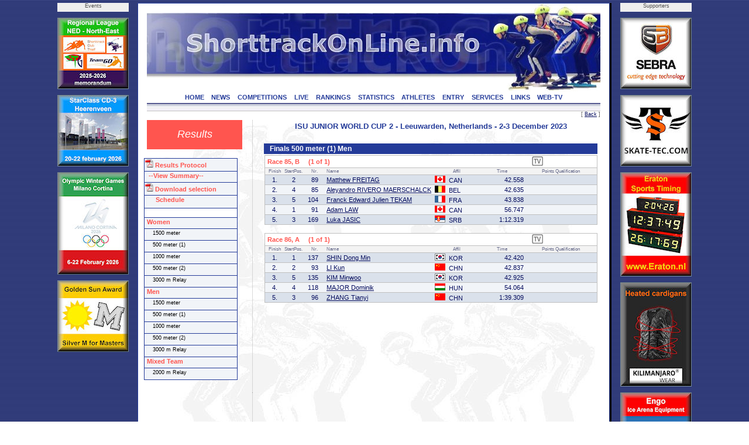

--- FILE ---
content_type: text/html; charset=UTF-8
request_url: https://www.shorttrackonline.info/compresult.php?comp=4049&cat=2&dist=3&round=9&template=
body_size: 5556
content:
<html>
<!DOCTYPE HTML PUBLIC "-//W3C//DTD HTML 4.0 Transitional//EN">

<head>
<title>ShorttrackOnLine.info - Results</title>
<script language="JavaScript1.2" src="css/menu.js"></script>
<meta name="viewport" content="width=device-width, initial-scale=1">
<meta http-equiv="Content-Type" content="text/html; charset=utf-8">
<meta name="author" content="Brand Webdesign, Daan Brand">
<link rel="stylesheet" type="text/css" href="css/style1.css">
<link rel="stylesheet" type="text/css" href="css/CL_style.css">
<link rel="shortcut icon" href="/img/STskater.ico">

<script language="JavaScript" type="text/JavaScript">
<!--
function MM_jumpMenu(targ,selObj,restore){ //v3.0
  eval(targ+".location='"+selObj.options[selObj.selectedIndex].value+"'");
  if (restore) selObj.selectedIndex=0;
}

function MM_swapImgRestore() { //v3.0
  var i,x,a=document.MM_sr; for(i=0;a&&i<a.length&&(x=a[i])&&x.oSrc;i++) x.src=x.oSrc;
}

function MM_preloadImages() { //v3.0
  var d=document; if(d.images){ if(!d.MM_p) d.MM_p=new Array();
    var i,j=d.MM_p.length,a=MM_preloadImages.arguments; for(i=0; i<a.length; i++)
    if (a[i].indexOf("#")!=0){ d.MM_p[j]=new Image; d.MM_p[j++].src=a[i];}}
}

function MM_findObj(n, d) { //v4.01
  var p,i,x;  if(!d) d=document; if((p=n.indexOf("?"))>0&&parent.frames.length) {
    d=parent.frames[n.substring(p+1)].document; n=n.substring(0,p);}
  if(!(x=d[n])&&d.all) x=d.all[n]; for (i=0;!x&&i<d.forms.length;i++) x=d.forms[i][n];
  for(i=0;!x&&d.layers&&i<d.layers.length;i++) x=MM_findObj(n,d.layers[i].document);
  if(!x && d.getElementById) x=d.getElementById(n); return x;
}

function MM_swapImage() { //v3.0
  var i,j=0,x,a=MM_swapImage.arguments; document.MM_sr=new Array; for(i=0;i<(a.length-2);i+=3)
   if ((x=MM_findObj(a[i]))!=null){document.MM_sr[j++]=x; if(!x.oSrc) x.oSrc=x.src; x.src=a[i+2];}
}

function OpenWindow(theURL,winName,features) {
  window.open(theURL,winName,features);
}
//-->
</script>

<script type="text/javascript" src="includes/overlibmws.js"></script>
</head>


<body leftmargin="0" topmargin="0" rightmargin="0" bottommargin="0" marginwidth="0" marginheight="0" style="background: url('img/blue.jpg') repeat top center">

<table width="100%" height="100%" border="0" cellpadding="0" cellspacing="0">
  <tr height="5" colspan=3><td></td></tr>
  <tr>
    <td>&nbsp;</td>

    <td width=122 valign="top">
      <table width="122" height="0" border="0" cellpadding="0" cellspacing="0">
        <tr height="15" bgcolor="eeeeee"><td align="center" class="small" valign="top">Events</td></tr>
  
        <tr height="10"><td></td></tr>
        <tr height="120"><td valign="top"><a href="http://www.shorttrackonline.info/pdf-memorandum/25-ST-Regio NO-klassement.pdf" target="_blank"><img src="img/advertisements/25-button-Regio NO.jpg" width="120" height="120" alt="Regio NO" border="0" style="border:solid 1px #738793;"></a></td></tr>
      
        <tr height="10"><td></td></tr>
        <tr height="120"><td valign="top"><a href="http://www.StarClassonline.info" target="_blank"><img src="img/advertisements/25-button-StarClass-Heerenveen.jpg" width="120" height="120" alt="StarClass-Heerenveen" border="0" style="border:solid 1px #738793;"></a></td></tr>
      
        <tr height="10"><td></td></tr>
        <tr height="173"><td valign="top"><img src="img/advertisements/25-button-Milano-Olympics.jpg" width="120" height="173" alt="Milano Olympics" border="0" style="border:solid 1px #738793;"></td></tr>
      
        <tr height="10"><td></td></tr>
        <tr height="120"><td valign="top"><a href="http://www.skatingonline.info" target="_blank"><img src="img/advertisements/25-button-Golden Sun-serie.jpg" width="120" height="120" alt="Golden Sun-serie" border="0" style="border:solid 1px #738793;"></a></td></tr>
      
      </table>
    </td>
    <td width=15></td>
  
    <td bgcolor="#243B99" width=1></td>
    <td bgcolor="#ffffff" width=15>
      <table width="100%" height="100%" border="0" cellpadding="0" cellspacing="0">
        <tr height="1" bgcolor="#243B99"><td></td></tr>
        <tr><td></td></tr>
        <tr height="1" bgcolor="#243B99"><td></td></tr>
      </table>
    </td>
    <td bgcolor="#FFFFFF" width=775 align="left" valign="top" style="border:2px;">

    <table width="100%" height="100%" border="0" cellpadding="0" cellspacing="0">
      <tr height="1" bgcolor="#243B99"><td></td></tr>
      <tr height="150">
        <td class="header"><img src="img/header.jpg" width="775" border="0" usemap="#headerlink"></td>
      </tr>

      <tr height="18" bgcolor="#ffffff" valign="top"><td align="center">
  
        <a href="index.php" class="solbutton">HOME<a>
        <a href="news.php" class="solbutton">NEWS<a>
        <a href="competitions.php" class="solbutton">COMPETITIONS<a>
        <a href="live.php" class="solbutton">LIVE<a>
        <a href="rankings.php" class="solbutton">RANKINGS<a>
        <a href="statistics.php" class="solbutton">STATISTICS<a>
        <a href="athletes.php" class="solbutton">ATHLETES<a>
        <a href="entry.php" class="solbutton">ENTRY<a>
        <a href="services.php" class="solbutton">SERVICES<a>
        <a href="links.php" class="solbutton">LINKS<a>
        <a href="web-tv.php" class="solbutton">WEB-TV<a>
      </td></tr>
      <tr height="2" bgcolor="#ffffff"><td></td></tr>
      <tr height="12"><td style="border-top: 1px solid #060D5E; border-bottom: 1px solid #c2c1bf"><img src="img/greyline.jpg" width=775></td></tr>
  
      <tr height="15" class="small" align="right" valign="top"><td>[ <a href="#" Onclick="javascript:history.back()" class="content_bottom">Back</a> ]</td></tr>
      <tr>
        <td>

          <table height="100%" border="0" cellpadding="0" cellspacing="0" STYLE="background-image: url(img/greyskaters.jpg);">
    
            <tr>
              <td width="180" valign="top">
                <table height="50" width="180" border="0" cellpadding="0" cellspacing="0">
                  <tr>

                     <td width="160" height="50" align="center" class="chapter">Results</td>
  
                    <td width="20"></td>
                  </tr>

                </table>
              </td>
              <td valign="top" width="100%" class="dotted_ver" height="300">
                <table width="100%" border="0" cellpadding="0" cellspacing="0">
                  <tr>
                     <td width=15>&nbsp;</td>
                     <td>
  
<script type="text/javascript" language="javascript">
<!--
function Open(URL) {
venster = window.open(URL, "pdf");
}
//-->
</script>

<script>

function cm_bwcheck(){
      this.ver=navigator.appVersion
      this.agent=navigator.userAgent.toLowerCase()
      this.dom=document.getElementById?1:0
      this.op5=(this.agent.indexOf("opera 5")>-1 || this.agent.indexOf("opera/5")>-1) && window.opera
  this.op6=(this.agent.indexOf("opera 6")>-1 || this.agent.indexOf("opera/6")>-1) && window.opera
  this.ie5 = (this.agent.indexOf("msie 5")>-1 && !this.op5 && !this.op6)
  this.ie55 = (this.ie5 && this.agent.indexOf("msie 5.5")>-1)
  this.ie6 = (this.agent.indexOf("msie 6")>-1 && !this.op5 && !this.op6)
      this.ie4=(this.agent.indexOf("msie")>-1 && document.all &&!this.op5 &&!this.op6 &&!this.ie5&&!this.ie6)
  this.ie = (this.ie4 || this.ie5 || this.ie6)
      this.mac=(this.agent.indexOf("mac")>-1)
      this.ns6=(this.agent.indexOf("gecko")>-1 || window.sidebar)
      this.ns4=(!this.dom && document.layers)?1:0;
      this.bw=(this.ie6 || this.ie5 || this.ie4 || this.ns4 || this.ns6 || this.op5 || this.op6)
  this.usedom= this.ns6//Use dom creation
  this.reuse = this.ie||this.usedom //Reuse layers
  this.px=this.dom&&!this.op5?"px":""
      return this
}
var bw=new cm_bwcheck()

oCMenu=new makeCM("oCMenu") //Making the menu object. Argument: menuname
if(bw.ns4) if(!oCMenu["makeMenu"] || !bw["ns4"]) self.location.reload()
oCMenu.frames = 0
oCMenu.pxBetween=0

  var templeft=!bw.ns4?cmpage.x2 / 2 - 394:cmpage.x2 / 2 - 394
  if (templeft < 10) templeft = 10
oCMenu.fromLeft=templeft
  function doonresize() {
    var templeft=!bw.ns4?cmpage.x2 / 2 - 394:cmpage.x2 / 2 - 394
    if (templeft < 10) templeft = 10
    oCMenu.fromLeft=templeft
  }
oCMenu.onresize="doonresize()"
oCMenu.fromTop=270
oCMenu.rows=0
oCMenu.menuPlacement="left"
oCMenu.offlineRoot=""
oCMenu.onlineRoot="http://www.shorttrackonline.info/"
oCMenu.resizeCheck=1
oCMenu.wait=600
oCMenu.fillImg="cm_fill.gif"
oCMenu.zIndex=0

oCMenu.useBar=1
oCMenu.barWidth="menu"
oCMenu.barHeight="menu"
oCMenu.barClass="clBar"
oCMenu.barX=0
oCMenu.barY=0
oCMenu.barBorderX=1
oCMenu.barBorderY=1
oCMenu.barBorderClass=""

oCMenu.level[0]=new cm_makeLevel()
oCMenu.level[0].width=158
oCMenu.level[0].height=19
oCMenu.level[0].regClass="clLevel0"
oCMenu.level[0].overClass="clLevel0over"
oCMenu.level[0].borderX=1
oCMenu.level[0].borderY=1
oCMenu.level[0].borderClass="clLevel0border"
oCMenu.level[0].offsetX=120
oCMenu.level[0].offsetY=-20
oCMenu.level[0].rows=0
oCMenu.level[0].arrow=0
oCMenu.level[0].arrowWidth=0
oCMenu.level[0].arrowHeight=0
oCMenu.level[0].align="bottom"

oCMenu.level[1]=new cm_makeLevel()
oCMenu.level[1].width=140
oCMenu.level[1].height=17
oCMenu.level[1].regClass="clLevel1"
oCMenu.level[1].overClass="clLevel1over"
oCMenu.level[1].align="right"
oCMenu.level[1].offsetX=0
oCMenu.level[1].offsetY=0
oCMenu.level[1].borderClass="clLevel1border"
oCMenu.level[1].borderX=1
oCMenu.level[1].borderY=1
oCMenu.level[1].rows=0
oCMenu.level[1].align="bottom"


oCMenu.makeMenu('line0','0','<img src="img/pdf.png"> Results Protocol','PDFprotocol/24JWC2_OfficialProtocol.pdf','_blank',158,21,'','','clLevelHead','clLevel0overHead')

oCMenu.makeMenu('line1','0','&nbsp; --View Summary--','compresult.php?name=Results&comp=4049&cat=99&template=summary','_blank',158,18,'','','clLevelHead','clLevel0overHead')
oCMenu.makeMenu('subline0','line1','&nbsp; &nbsp; all categories','compresult.php?name=Results&comp=4049&cat=99&template=summary','_blank')
oCMenu.makeMenu('subline1','line1','&nbsp; &nbsp; Women','compresult.php?name=Results&comp=4049&cat=1&template=summary','_blank')
oCMenu.makeMenu('subline2','line1','&nbsp; &nbsp; Men','compresult.php?name=Results&comp=4049&cat=2&template=summary','_blank')
oCMenu.makeMenu('subline3','line1','&nbsp; &nbsp; Mixed Team','compresult.php?name=Results&comp=4049&cat=3&template=summary','_blank')
oCMenu.makeMenu('line2','0','<img src="img/pdf.png"> Download selection','pdf.php?name=Results&comp=4049&cat=2&dist=3&round=9&maxNR=&template=pdf&type=&twocolumn=0','_blank',158,21,'','','clLevelHead','clLevel0overHead')

oCMenu.makeMenu('line2b','0','&nbsp; &nbsp; &nbsp; Schedule','live.php?comp=4049','_blank',158,21,'','','clLevelHead','clLevel0overHead')

oCMenu.makeMenu('line3','0','','','',158,15,'','','blank','blank')

oCMenu.makeMenu('top1','0','&nbsp;Women','compresult.php?comp=4049&cat=1','',158,18,'','','clLevelHead','clLevel0overHead')
  oCMenu.makeMenu('top2','0','&nbsp; &nbsp; 1500 meter','compresult.php?comp=4049&cat=1&dist=7')
  oCMenu.makeMenu('sub31','top2','&nbsp; &nbsp; Quarter Finals','compresult.php?comp=4049&cat=1&dist=7&round=5')
  oCMenu.makeMenu('sub32','top2','&nbsp; &nbsp; Rep Semi Finals','compresult.php?comp=4049&cat=1&dist=7&round=7')
  oCMenu.makeMenu('sub33','top2','&nbsp; &nbsp; Semi Finals','compresult.php?comp=4049&cat=1&dist=7&round=8')
  oCMenu.makeMenu('sub34','top2','&nbsp; &nbsp; Finals','compresult.php?comp=4049&cat=1&dist=7&round=9')
  oCMenu.makeMenu('sub35','top2','&nbsp; &nbsp; Distance Classification','compresult.php?comp=4049&cat=1&dist=7&type=class')
  oCMenu.makeMenu('top4','0','&nbsp; &nbsp; 500 meter (1)','compresult.php?comp=4049&cat=1&dist=3')
  oCMenu.makeMenu('sub51','top4','&nbsp; &nbsp; Heats','compresult.php?comp=4049&cat=1&dist=3&round=2')
  oCMenu.makeMenu('sub52','top4','&nbsp; &nbsp; Rep Semi Finals','compresult.php?comp=4049&cat=1&dist=3&round=4')
  oCMenu.makeMenu('sub53','top4','&nbsp; &nbsp; Quarter Finals','compresult.php?comp=4049&cat=1&dist=3&round=5')
  oCMenu.makeMenu('sub54','top4','&nbsp; &nbsp; Semi Finals','compresult.php?comp=4049&cat=1&dist=3&round=8')
  oCMenu.makeMenu('sub55','top4','&nbsp; &nbsp; Finals','compresult.php?comp=4049&cat=1&dist=3&round=9')
  oCMenu.makeMenu('sub56','top4','&nbsp; &nbsp; Distance Classification','compresult.php?comp=4049&cat=1&dist=3&type=class')
  oCMenu.makeMenu('top6','0','&nbsp; &nbsp; 1000 meter','compresult.php?comp=4049&cat=1&dist=6')
  oCMenu.makeMenu('sub71','top6','&nbsp; &nbsp; Heats','compresult.php?comp=4049&cat=1&dist=6&round=2')
  oCMenu.makeMenu('sub72','top6','&nbsp; &nbsp; Rep Semi Finals','compresult.php?comp=4049&cat=1&dist=6&round=4')
  oCMenu.makeMenu('sub73','top6','&nbsp; &nbsp; Quarter Finals','compresult.php?comp=4049&cat=1&dist=6&round=5')
  oCMenu.makeMenu('sub74','top6','&nbsp; &nbsp; Semi Finals','compresult.php?comp=4049&cat=1&dist=6&round=8')
  oCMenu.makeMenu('sub75','top6','&nbsp; &nbsp; Finals','compresult.php?comp=4049&cat=1&dist=6&round=9')
  oCMenu.makeMenu('sub76','top6','&nbsp; &nbsp; Distance Classification','compresult.php?comp=4049&cat=1&dist=6&type=class')
  oCMenu.makeMenu('top8','0','&nbsp; &nbsp; 500 meter (2)','compresult.php?comp=4049&cat=1&dist=4')
  oCMenu.makeMenu('sub91','top8','&nbsp; &nbsp; Heats','compresult.php?comp=4049&cat=1&dist=4&round=2')
  oCMenu.makeMenu('sub92','top8','&nbsp; &nbsp; Rep Semi Finals','compresult.php?comp=4049&cat=1&dist=4&round=4')
  oCMenu.makeMenu('sub93','top8','&nbsp; &nbsp; Quarter Finals','compresult.php?comp=4049&cat=1&dist=4&round=5')
  oCMenu.makeMenu('sub94','top8','&nbsp; &nbsp; Semi Finals','compresult.php?comp=4049&cat=1&dist=4&round=8')
  oCMenu.makeMenu('sub95','top8','&nbsp; &nbsp; Finals','compresult.php?comp=4049&cat=1&dist=4&round=9')
  oCMenu.makeMenu('sub96','top8','&nbsp; &nbsp; Distance Classification','compresult.php?comp=4049&cat=1&dist=4&type=class')
  oCMenu.makeMenu('top10','0','&nbsp; &nbsp; 3000 m Relay','compresult.php?comp=4049&cat=1&dist=11')
  oCMenu.makeMenu('sub111','top10','&nbsp; &nbsp; Semi Finals','compresult.php?comp=4049&cat=1&dist=11&round=8')
  oCMenu.makeMenu('sub112','top10','&nbsp; &nbsp; Finals','compresult.php?comp=4049&cat=1&dist=11&round=9')
oCMenu.makeMenu('top12','0','&nbsp;Men','compresult.php?comp=4049&cat=2','',158,18,'','','clLevelHead','clLevel0overHead')
  oCMenu.makeMenu('top14','0','&nbsp; &nbsp; 1500 meter','compresult.php?comp=4049&cat=2&dist=7')
  oCMenu.makeMenu('sub151','top14','&nbsp; &nbsp; Quarter Finals','compresult.php?comp=4049&cat=2&dist=7&round=5')
  oCMenu.makeMenu('sub152','top14','&nbsp; &nbsp; Rep Quarter Finals','compresult.php?comp=4049&cat=2&dist=7&round=6')
  oCMenu.makeMenu('sub153','top14','&nbsp; &nbsp; Rep Semi Finals','compresult.php?comp=4049&cat=2&dist=7&round=7')
  oCMenu.makeMenu('sub154','top14','&nbsp; &nbsp; Semi Finals','compresult.php?comp=4049&cat=2&dist=7&round=8')
  oCMenu.makeMenu('sub155','top14','&nbsp; &nbsp; Finals','compresult.php?comp=4049&cat=2&dist=7&round=9')
  oCMenu.makeMenu('sub156','top14','&nbsp; &nbsp; Distance Classification','compresult.php?comp=4049&cat=2&dist=7&type=class')
  oCMenu.makeMenu('top16','0','&nbsp; &nbsp; 500 meter (1)','compresult.php?comp=4049&cat=2&dist=3')
  oCMenu.makeMenu('sub171','top16','&nbsp; &nbsp; Heats','compresult.php?comp=4049&cat=2&dist=3&round=2')
  oCMenu.makeMenu('sub172','top16','&nbsp; &nbsp; Rep Quarter Finals','compresult.php?comp=4049&cat=2&dist=3&round=3')
  oCMenu.makeMenu('sub173','top16','&nbsp; &nbsp; Rep Semi Finals','compresult.php?comp=4049&cat=2&dist=3&round=4')
  oCMenu.makeMenu('sub174','top16','&nbsp; &nbsp; Quarter Finals','compresult.php?comp=4049&cat=2&dist=3&round=5')
  oCMenu.makeMenu('sub175','top16','&nbsp; &nbsp; Semi Finals','compresult.php?comp=4049&cat=2&dist=3&round=8')
  oCMenu.makeMenu('sub176','top16','&nbsp; &nbsp; Finals','compresult.php?comp=4049&cat=2&dist=3&round=9')
  oCMenu.makeMenu('sub177','top16','&nbsp; &nbsp; Distance Classification','compresult.php?comp=4049&cat=2&dist=3&type=class')
  oCMenu.makeMenu('top18','0','&nbsp; &nbsp; 1000 meter','compresult.php?comp=4049&cat=2&dist=6')
  oCMenu.makeMenu('sub191','top18','&nbsp; &nbsp; Heats','compresult.php?comp=4049&cat=2&dist=6&round=2')
  oCMenu.makeMenu('sub192','top18','&nbsp; &nbsp; Rep Quarter Finals','compresult.php?comp=4049&cat=2&dist=6&round=3')
  oCMenu.makeMenu('sub193','top18','&nbsp; &nbsp; Rep Semi Finals','compresult.php?comp=4049&cat=2&dist=6&round=4')
  oCMenu.makeMenu('sub194','top18','&nbsp; &nbsp; Quarter Finals','compresult.php?comp=4049&cat=2&dist=6&round=5')
  oCMenu.makeMenu('sub195','top18','&nbsp; &nbsp; Semi Finals','compresult.php?comp=4049&cat=2&dist=6&round=8')
  oCMenu.makeMenu('sub196','top18','&nbsp; &nbsp; Finals','compresult.php?comp=4049&cat=2&dist=6&round=9')
  oCMenu.makeMenu('sub197','top18','&nbsp; &nbsp; Distance Classification','compresult.php?comp=4049&cat=2&dist=6&type=class')
  oCMenu.makeMenu('top20','0','&nbsp; &nbsp; 500 meter (2)','compresult.php?comp=4049&cat=2&dist=4')
  oCMenu.makeMenu('sub211','top20','&nbsp; &nbsp; Heats','compresult.php?comp=4049&cat=2&dist=4&round=2')
  oCMenu.makeMenu('sub212','top20','&nbsp; &nbsp; Rep Quarter Finals','compresult.php?comp=4049&cat=2&dist=4&round=3')
  oCMenu.makeMenu('sub213','top20','&nbsp; &nbsp; Rep Semi Finals','compresult.php?comp=4049&cat=2&dist=4&round=4')
  oCMenu.makeMenu('sub214','top20','&nbsp; &nbsp; Quarter Finals','compresult.php?comp=4049&cat=2&dist=4&round=5')
  oCMenu.makeMenu('sub215','top20','&nbsp; &nbsp; Semi Finals','compresult.php?comp=4049&cat=2&dist=4&round=8')
  oCMenu.makeMenu('sub216','top20','&nbsp; &nbsp; Finals','compresult.php?comp=4049&cat=2&dist=4&round=9')
  oCMenu.makeMenu('sub217','top20','&nbsp; &nbsp; Distance Classification','compresult.php?comp=4049&cat=2&dist=4&type=class')
  oCMenu.makeMenu('top22','0','&nbsp; &nbsp; 3000 m Relay','compresult.php?comp=4049&cat=2&dist=11')
  oCMenu.makeMenu('sub231','top22','&nbsp; &nbsp; Semi Finals','compresult.php?comp=4049&cat=2&dist=11&round=8')
  oCMenu.makeMenu('sub232','top22','&nbsp; &nbsp; Finals','compresult.php?comp=4049&cat=2&dist=11&round=9')
oCMenu.makeMenu('top24','0','&nbsp;Mixed Team','compresult.php?comp=4049&cat=3','',158,18,'','','clLevelHead','clLevel0overHead')
  oCMenu.makeMenu('top26','0','&nbsp; &nbsp; 2000 m Relay','compresult.php?comp=4049&cat=3&dist=10')
  oCMenu.makeMenu('sub271','top26','&nbsp; &nbsp; Quarter Finals','compresult.php?comp=4049&cat=3&dist=10&round=5')
  oCMenu.makeMenu('sub272','top26','&nbsp; &nbsp; Semi Finals','compresult.php?comp=4049&cat=3&dist=10&round=8')
  oCMenu.makeMenu('sub273','top26','&nbsp; &nbsp; Finals','compresult.php?comp=4049&cat=3&dist=10&round=9')
oCMenu.construct()

</script>

<table width="100%">
<tr>
  <td height=460 valign="top">
  
  <table width=100% cellspacing="0" cellpadding="0">
    <tr valign="center">
      <td class="head" align="center" width="100%">ISU JUNIOR WORLD CUP 2 - Leeuwarden, Netherlands - 2-3 December 2023</td>
    </tr>
  </table>
      
<table width=100% cellpadding=1 cellspacing=1 border=0>
      
    <tr><td>&nbsp;</td></tr>

    <tr><td width=100% class="racehead" align=left>Finals 500 meter (1) Men</td>
       </tr>
        
      <tr><td colspan=2>
          <table class="race" width=100% cellpadding=1 cellspacing=0 border=0>
            <tr><th colspan=8 align=left>&nbsp;Race 85, B &nbsp; &nbsp; (1 of 1)</th>
                <th colspan=2 align="left"> &nbsp; &nbsp; <a href="web-tv.php?id=4978" target="_blank"><img src="img/tv.gif" width="19" height="16" alt="video" border="0"></a></th>
            </tr>
            <tr class="legend"><td align=center>Finish</td><td align=center>StartPos.</td><td align=center colspan=2>Nr.</td><td align=left>Name</td><td></td><td align=center>Affil</td><td align=center>Time</td><td align=right>Points</td><td>Qualification</td></tr>
          <tr bgcolor=#DAE1EB><td width=30 class="c">1.</td><td width=25 class="c">2</td><td width=25 class="r">89</td><td width=10 class="l">&nbsp;</td><td width=200 class="l" colspan=2><a href="http://www.shorttrackonline.info/skaterbio.php?id=STCAN11002200501&template=">Matthew FREITAG</a></td><td width=75 class="l"> <img src="img/flags/CAN.gif" height="12" width="18"> &nbsp;CAN</td><td width=75 class="r">42.558</td><td width=50 class="r"></td><td width=70 class="c"></td></tr>
          <tr bgcolor=#F1F4F8><td width=30 class="c">2.</td><td width=25 class="c">4</td><td width=25 class="r">85</td><td width=10 class="l">&nbsp;</td><td width=200 class="l" colspan=2><a href="http://www.shorttrackonline.info/skaterbio.php?id=STBEL12502200601&template=">Aleyandro RIVERO MAERSCHALCK</a></td><td width=75 class="l"> <img src="img/flags/BEL.gif" height="12" width="18"> &nbsp;BEL</td><td width=75 class="r">42.635</td><td width=50 class="r"></td><td width=70 class="c"></td></tr>
          <tr bgcolor=#DAE1EB><td width=30 class="c">3.</td><td width=25 class="c">5</td><td width=25 class="r">104</td><td width=10 class="l">&nbsp;</td><td width=200 class="l" colspan=2><a href="http://www.shorttrackonline.info/skaterbio.php?id=STFRA10609200601&template=">Franck Edward Julien TEKAM</a></td><td width=75 class="l"> <img src="img/flags/FRA.gif" height="12" width="18"> &nbsp;FRA</td><td width=75 class="r">43.838</td><td width=50 class="r"></td><td width=70 class="c"></td></tr>
          <tr bgcolor=#F1F4F8><td width=30 class="c">4.</td><td width=25 class="c">1</td><td width=25 class="r">91</td><td width=10 class="l">&nbsp;</td><td width=200 class="l" colspan=2><a href="http://www.shorttrackonline.info/skaterbio.php?id=STCAN10909200401&template=">Adam LAW</a></td><td width=75 class="l"> <img src="img/flags/CAN.gif" height="12" width="18"> &nbsp;CAN</td><td width=75 class="r">56.747</td><td width=50 class="r"></td><td width=70 class="c"></td></tr>
          <tr bgcolor=#DAE1EB><td width=30 class="c">5.</td><td width=25 class="c">3</td><td width=25 class="r">169</td><td width=10 class="l">&nbsp;</td><td width=200 class="l" colspan=2><a href="http://www.shorttrackonline.info/skaterbio.php?id=STSRB10102200701&template=">Luka JASIC</a></td><td width=75 class="l"> <img src="img/flags/SRB.gif" height="12" width="18"> &nbsp;SRB</td><td width=75 class="r">1:12.319</td><td width=50 class="r"></td><td width=70 class="c"></td></tr>
        </table>
      <tr><td colspan=2>
          <table class="race" width=100% cellpadding=1 cellspacing=0 border=0>
            <tr><th colspan=8 align=left>&nbsp;Race 86, A &nbsp; &nbsp; (1 of 1)</th>
                <th colspan=2 align="left"> &nbsp; &nbsp; <a href="web-tv.php?id=4979" target="_blank"><img src="img/tv.gif" width="19" height="16" alt="video" border="0"></a></th>
            </tr>
            <tr class="legend"><td align=center>Finish</td><td align=center>StartPos.</td><td align=center colspan=2>Nr.</td><td align=left>Name</td><td></td><td align=center>Affil</td><td align=center>Time</td><td align=right>Points</td><td>Qualification</td></tr>
          <tr bgcolor=#DAE1EB><td width=30 class="c">1.</td><td width=25 class="c">1</td><td width=25 class="r">137</td><td width=10 class="l">&nbsp;</td><td width=200 class="l" colspan=2><a href="http://www.shorttrackonline.info/skaterbio.php?id=STKOR12202200501&template=">SHIN Dong Min</a></td><td width=75 class="l"> <img src="img/flags/KOR.gif" height="12" width="18"> &nbsp;KOR</td><td width=75 class="r">42.420</td><td width=50 class="r"></td><td width=70 class="c"></td></tr>
          <tr bgcolor=#F1F4F8><td width=30 class="c">2.</td><td width=25 class="c">2</td><td width=25 class="r">93</td><td width=10 class="l">&nbsp;</td><td width=200 class="l" colspan=2><a href="http://www.shorttrackonline.info/skaterbio.php?id=STCHN10408200401&template=">LI Kun</a></td><td width=75 class="l"> <img src="img/flags/CHN.gif" height="12" width="18"> &nbsp;CHN</td><td width=75 class="r">42.837</td><td width=50 class="r"></td><td width=70 class="c"></td></tr>
          <tr bgcolor=#DAE1EB><td width=30 class="c">3.</td><td width=25 class="c">5</td><td width=25 class="r">135</td><td width=10 class="l">&nbsp;</td><td width=200 class="l" colspan=2><a href="http://www.shorttrackonline.info/skaterbio.php?id=STKOR12010200501&template=">KIM Minwoo</a></td><td width=75 class="l"> <img src="img/flags/KOR.gif" height="12" width="18"> &nbsp;KOR</td><td width=75 class="r">42.925</td><td width=50 class="r"></td><td width=70 class="c"></td></tr>
          <tr bgcolor=#F1F4F8><td width=30 class="c">4.</td><td width=25 class="c">4</td><td width=25 class="r">118</td><td width=10 class="l">&nbsp;</td><td width=200 class="l" colspan=2><a href="http://www.shorttrackonline.info/skaterbio.php?id=STHUN12807200601&template=">MAJOR Dominik</a></td><td width=75 class="l"> <img src="img/flags/HUN.gif" height="12" width="18"> &nbsp;HUN</td><td width=75 class="r">54.064</td><td width=50 class="r"></td><td width=70 class="c"></td></tr>
          <tr bgcolor=#DAE1EB><td width=30 class="c">5.</td><td width=25 class="c">3</td><td width=25 class="r">96</td><td width=10 class="l">&nbsp;</td><td width=200 class="l" colspan=2><a href="http://www.shorttrackonline.info/skaterbio.php?id=STCHN12508200401&template=">ZHANG Tianyi</a></td><td width=75 class="l"> <img src="img/flags/CHN.gif" height="12" width="18"> &nbsp;CHN</td><td width=75 class="r">1:39.309</td><td width=50 class="r"></td><td width=70 class="c"></td></tr>
</table>
  
  </td>
</tr>
</table>
  

<br><br>
</td>
</tr>
</table>

  
<a href="?comp=4049&cat=2&dist=3&round=9&template=change" style="color:#ffffff;background-color:#ffffff;text-decoration:none"><div style="font-size:1px;">.</div></a>
  
                    </td>
                  </tr>
                </table>
              </td>
            </tr>
  <tr valign="bottom"><td><p class="small"style="margin-bottom:0em">Contact:</p>
  <p class="small"><a href="mailto:webmaster@shorttrackonline.info"><img src="img/webmaster.jpg" border=0></a></p>
  <p class="small"><a href="mailto:info@shorttrackonline.info"><img src="img/admin.jpg" border=0></a></p></td><td class="dotted_ver">&nbsp;</td></tr>
          </table>
        </td>
      </tr>
      <tr height="15" class="small" align="right" valign="top"><td>[ <a href="#" Onclick="javascript:history.back()" class="content_bottom">Back</a> ]</td></tr>
      <tr height="1" bgcolor="#243B99"><td></td></tr>
      <tr height="20"><td class="small" align="center"><a href="copyright.php">copyright & ownership</a>
</td></tr>
      <tr height="1" bgcolor="#243B99"><td></td></tr>
    </table>

    </td>
    <td bgcolor="#ffffff" width=15>
      <table width="100%" height="100%" border="0" cellpadding="0" cellspacing="0">
        <tr height="1" bgcolor="#243B99"><td></td></tr>
        <tr><td></td></tr>
        <tr height="1" bgcolor="#243B99"><td></td></tr>
      </table>
    </td>
    <td bgcolor="#243B99" width=1></td>
    <td bgcolor="#000000" width=3></td>

    <td width=15></td>
    <td width=122 valign="top">
      <table width="122" height="1690" border="0" cellpadding="0" cellspacing="0">
        <tr height="15" bgcolor="eeeeee"><td align="center" class="small" valign="top">Supporters</td></tr>
  
        <tr height="10"><td></td></tr>
        <tr height="120"><td valign="top"><a href="http://www.sebrasports.com" target="_blank"><img src="img/advertisements/24-button-Sebra.jpg" width="120" height="120" alt="Sebra Sports" border="0" style="border:solid 1px #738793;"></a></td></tr>
      
        <tr height="10"><td></td></tr>
        <tr height="120"><td valign="top"><a href="http://www.Skate-tec.com" target="_blank"><img src="img/advertisements/24-button-Skate-Tec.jpg" width="120" height="120" alt="Skate-Tec" border="0" style="border:solid 1px #738793;"></a></td></tr>
      
        <tr height="10"><td></td></tr>
        <tr height="176"><td valign="top"><a href="http://www.Eraton.nl" target="_blank"><img src="img/advertisements/24-button-Eraton.jpg" width="120" height="176" alt="Eraton" border="0" style="border:solid 1px #738793;"></a></td></tr>
      
        <tr height="10"><td></td></tr>
        <tr height="176"><td valign="top"><a href="http://www.comfort-producten.nl/en/" target="_blank"><img src="img/advertisements/24-button-Kilimanjaro.jpg" width="120" height="176" alt="Kilimanjaro" border="0" style="border:solid 1px #738793;"></a></td></tr>
      
        <tr height="10"><td></td></tr>
        <tr height="176"><td valign="top"><a href="http://www.engo.it/en/" target="_blank"><img src="img/advertisements/24-button-Engo.jpg" width="120" height="176" alt="Engo" border="0" style="border:solid 1px #738793;"></a></td></tr>
      
        <tr height="10"><td></td></tr>
        <tr height="166"><td valign="top"><a href="http://www.shorttrack.tv" target="_blank"><img src="img/advertisements/25-button-STTV.jpg" width="120" height="166" alt="FF" border="0" style="border:solid 1px #738793;"></a></td></tr>
      
        <tr height="10"><td></td></tr>
        <tr height="120"><td valign="top"><a href="http://www.ehs-staybent.com" target="_blank"><img src="img/advertisements/24-button-EHS StayBent.jpg" width="120" height="120" alt="EHS-StayBent" border="0" style="border:solid 1px #738793;"></a></td></tr>
      
        <tr height="10"><td></td></tr>
        <tr height="176"><td valign="top"><a href="http://www.PB-Event.nl" target="_blank"><img src="img/advertisements/24-button-Video Productions.jpg" width="120" height="176" alt="VideoProd" border="0" style="border:solid 1px #738793;"></a></td></tr>
      
        <tr height="10"><td></td></tr>
        <tr height="169"><td valign="top"><a href="http://www.impakt-sport.com" target="_blank"><img src="img/advertisements/18-banner-Impakt.jpg" width="120" height="169" alt="Impakt Sport" border="0" style="border:solid 1px #738793;"></a></td></tr>
      
        <tr height="10"><td></td></tr>
        <tr height="176"><td valign="top"><a href="http://www.PB-Event.nl" target="_blank"><img src="img/advertisements/24-button-Photo Finish.jpg" width="120" height="176" alt="FF" border="0" style="border:solid 1px #738793;"></a></td></tr>
      
      </table>
    </td>
      <td>&nbsp;</td>
  </tr>
  <tr height="3"><td></td><td colspan=6 bgcolor="#000000"></td></tr>
  <tr height="2"><td></td><td colspan=6></td></tr>
</table>
</body>
</html>



--- FILE ---
content_type: text/css
request_url: https://www.shorttrackonline.info/css/CL_style.css
body_size: 389
content:
	
/* CoolMenus 4 - default styles - do not edit */
.clCMEvent{position:absolute; width:99%; height:99%; clip:rect(0,100%,100%,0); left:0; top:0; visibility:visible} 
.clCMAbs{position:absolute; visibility:hidden; left:0; top:0}
/* CoolMenus 4 - default styles - end */

/*Style for the background-bar*/
.clBar
	{
	position:absolute; 
	width:10; 
	height:10; 
	color:#ff0066;
	visibility: hidden
	}

/*Styles for level 0*/
.blank
	{
	position:absolute; 
	padding:2px; 
	background-color:#FFFFFF; 
	layer-background-color:#FFFFFF; 
	}
	
.clLevel0,.clLevel0over
	{
	position:absolute; 
	padding:2px; 
	font-family:verdana,tahoma,arial,helvetica; 
	font-size:9px; 
	font-style: normal;
	background-color:#F1F4F8; 
	layer-background-color:#F1F4F8; 
	}
	
.clLevelHead, .clLevel0overHead
	{
	position:absolute; 
	padding:1px; 
	font-family:verdana,tahoma,arial,helvetica; 
	font-size:11px; 
	font-style: normal;
	font-weight:bold;
	vertical-align: middle;
	}
	
.clLevel0,
	{
	color: #060D5E;
	}
	
.clLevelHead
	{
	background-color:#F1F4F8; 
	layer-background-color:#F1F4F8; 
	color: #ff554f;
	}
	
.clLevel0over, .clLevel0overHead
	{
	background-color:#316AC5; 
	layer-background-color:#316AC5; 
	color:#ffffff;
	cursor:pointer; 
	cursor:hand; 
	}
	
.clLevel0over,
	{
	}
	
.clLevel0overHead
	{
	}
	
.clLevel0border
	{
	position:absolute; 
	background-color:#243B99;  
	layer-background-color:#243B99; 
	}

/*Styles for level 1*/
.clLevel1, .clLevel1over	{
	position:absolute; 
	width:180; 
	padding:2px; 
	font-family:verdana,tahoma,arial,helvetica; 
	font-size:9px; 
	}
	
.clLevel1	{
	background-color:#DAE1EB; 
	layer-background-color:#DAE1EB; 
	color:#060D5E;
	}
	
.clLevel1over	{
	background-color:#316AC5; 
	layer-background-color:#316AC5; 
	color:#f3f3f3; 
	cursor:pointer; 
	cursor:hand; 
	}
	
.clLevel1border	{
	position:absolute; 
	visibility:hidden; 
	background-color:#243B99; 
	layer-background-color:#243B99
	}
	

